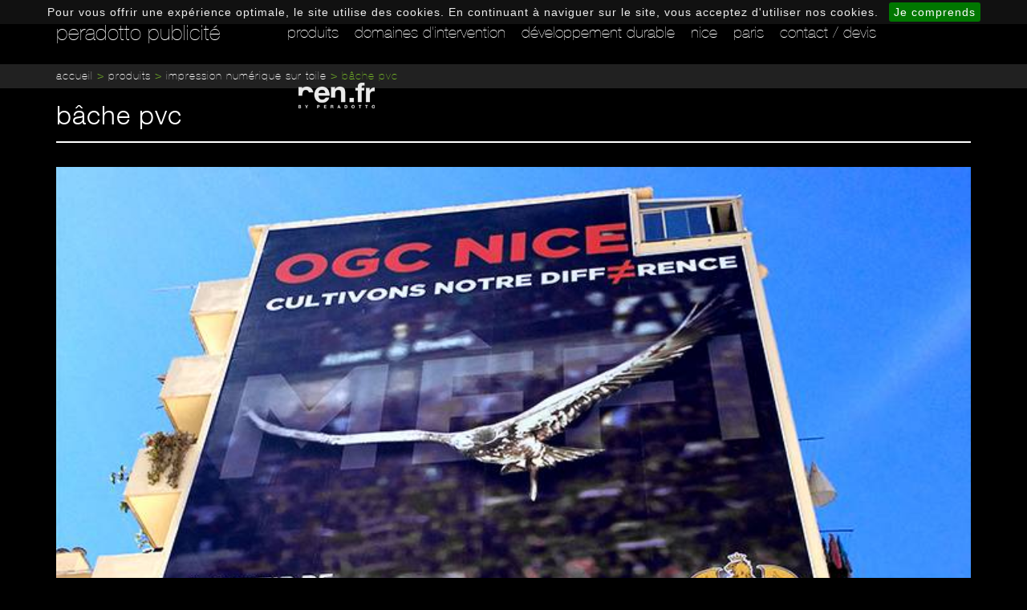

--- FILE ---
content_type: text/html; charset=UTF-8
request_url: https://www.peradotto.com/produits/impression-numerique-sur-toile/bache-pvc
body_size: 7520
content:
<!DOCTYPE html>
<html lang="fr">
<head>
    <meta charset="UTF-8"/>
    <meta http-equiv="Content-Type" content="text/html; charset=utf-8"/>
    <meta name="viewport" content="width=device-width, initial-scale=1, maximum-scale=1">
    <link rel="icon" type="image/png" href="/bundles/app/img/favicon.png"/>

    <title>Bâche PVC | Agence Peradotto Publicité</title>
    <meta name="description" content="Imprimerie et agence de publicité à Nice, Peradotto et votre agence de communication et d’identité visuelle, Impression numérique, signalétique. Contactez-nous : 04 93 29 91 62">

    <!-- OG tag -->
    <!--<meta property="fb:app_id" content="1461827527463356" />-->

    <!-- OG tag -->
    <meta property="og:url" content="http://www.peradotto.com/produits/impression-numerique-sur-toile/bache-pvc">
    <meta property="og:title" content="Bâche PVC | Agence Peradotto Publicité">
    <meta property="og:description"
          content="L&#039;impression de bâche et de banderole en numérique est idéale pour afficher une communication professionnelle et qualitative de type enseigne, pour un évènement ou tout simplement une promotion. <br />
Elle offre une très haute résistance aux intempéries car elle est indéchirable ce qui fait d’elle la bâche la plus solide, pouvant être affichée aussi bien en intérieur qu’en extérieur (bâche M1). Cette bâche est imprimée en haute résolution avec le fichier de votre choix et découpée aux dimensions que vous aurez choisies. Nous prouvons également réaliser tout type de projet sur mesure en fonction de la demande du client.">
    <meta property="og:image" content="http://www.peradotto.com/uploads/media/default/0001/01/thumb_533_default_large.jpeg">
    <!-- OG tag -->

    <!-- Twitter card -->
    <meta name="twitter:url" content="http://www.peradotto.com/produits/impression-numerique-sur-toile/bache-pvc"/>
    <meta name="twitter:title" content="Bâche PVC | Agence Peradotto Publicité"/>
    <meta name="twitter:description" content="L&#039;impression de bâche et de banderole en numérique est idéale pour afficher une communication professionnelle et qualitative de type enseigne, pour un évènement ou tout simplement une promotion. <br />
Elle offre une très haute résistance aux intempéries car elle est indéchirable ce qui fait d’elle la bâche la plus solide, pouvant être affichée aussi bien en intérieur qu’en extérieur (bâche M1). Cette bâche est imprimée en haute résolution avec le fichier de votre choix et découpée aux dimensions que vous aurez choisies. Nous prouvons également réaliser tout type de projet sur mesure en fonction de la demande du client."/>
    <meta name="twitter:site" content=""/>
    <meta name="twitter:image" content="http://www.peradotto.com/uploads/media/default/0001/01/thumb_533_default_large.jpeg"/>
    <!-- Twitter card -->


            <link rel="stylesheet" href="/bundles/app/css/bootstrap.min.css" media="all" />
        <link rel="stylesheet" href="/bundles/app/css/select2.min.css" media="all" />
        <link rel="stylesheet" href="/bundles/app/css/webfonts.css" media="all" />
        <link rel="stylesheet" href="/bundles/app/css/swiper.min.css" media="all" />
        <link rel="stylesheet" href="/bundles/app/css/jquery.cookiebar.css" media="all" />
        <link rel="stylesheet" href="/bundles/app/css/style.css" media="all" />
    
    <script type="text/javascript" src="/bundles/app/js/jquery-1.11.3.min.js"></script>
    <script type="text/javascript" src="/bundles/app/js/bootstrap.min.js"></script>


    <!-- Hotjar Tracking Code for www.peradotto.fr -->
    <script>
        (function(h,o,t,j,a,r){
            h.hj=h.hj||function(){(h.hj.q=h.hj.q||[]).push(arguments)};
            h._hjSettings={hjid:52446,hjsv:5};
            a=o.getElementsByTagName('head')[0];
            r=o.createElement('script');r.async=1;
            r.src=t+h._hjSettings.hjid+j+h._hjSettings.hjsv;
            a.appendChild(r);
        })(window,document,'//static.hotjar.com/c/hotjar-','.js?sv=');
    </script>
    <!-- Hotjar Tracking Code for www.peradotto.fr -->

</head>
<body>

    <!-- Google Tag Manager -->
    <noscript><iframe src="//www.googletagmanager.com/ns.html?id=GTM-MD44K4" height="0" width="0" style="display:none;visibility:hidden"></iframe></noscript>
    <script>(function(w,d,s,l,i){w[l]=w[l]||[];w[l].push({'gtm.start':
                new Date().getTime(),event:'gtm.js'});var f=d.getElementsByTagName(s)[0],
                j=d.createElement(s),dl=l!='dataLayer'?'&l='+l:'';j.async=true;j.src=
                '//www.googletagmanager.com/gtm.js?id='+i+dl;f.parentNode.insertBefore(j,f);
        })(window,document,'script','dataLayer','GTM-MD44K4');</script>
    <!-- End Google Tag Manager -->

    
    <!-- Google Tag Manager -->
    <noscript>
        <iframe src="//www.googletagmanager.com/ns.html?id=GTM-MD44K4" height="0" width="0"
                style="display:none;visibility:hidden"></iframe>
    </noscript>
    <script>(function (w, d, s, l, i) {
            w[l] = w[l] || [];
            w[l].push({
                'gtm.start': new Date().getTime(), event: 'gtm.js'
            });
            var f = d.getElementsByTagName(s)[0],
                    j = d.createElement(s), dl = l != 'dataLayer' ? '&l=' + l : '';
            j.async = true;
            j.src =
                    '//www.googletagmanager.com/gtm.js?id=' + i + dl;
            f.parentNode.insertBefore(j, f);
        })(window, document, 'script', 'dataLayer', 'GTM-MD44K4');</script>
    <!-- End Google Tag Manager -->


            <!-- HEADER -->
<header id="header">

    <!-- HEADER DESKTOP -->
    <div class="menu hidden-xs hidden-sm">
        <div class="container">
            <div class="row">

                <div class="col-sm-3 logo padding-right-0">
                    <a href="http://www.peradotto.com/" title="Retour à la page d'accueil">peradotto publicité</a>
                </div>

                <div class="col-sm-9 padding-left-0 padding-right-0">
                    <nav role="navigation" class="navbar">
                        <div class="container-fluid padding-right-0 padding-left-0">
                            <ul class="header-menu nav navbar-nav">
                                <li class="li-1-row  hover-menu">
                                    <a href="http://www.peradotto.com/produits/" title="Découvrir nos produits">Produits</a>
                                    <div class="dropdown-menu">
                                        <ul>
            <li><a href="/produits/recyclage" title="Voir les produits de la catégories Recyclage">Recyclage</a></li>
            <li><a href="/produits/impression-numerique-sur-toile" title="Voir les produits de la catégories Impression numérique sur toile">Impression numérique sur toile</a></li>
            <li><a href="/produits/impression-numerique-sur-adhesif" title="Voir les produits de la catégories Impression numérique sur adhésif">Impression numérique sur adhésif</a></li>
            <li><a href="/produits/impression-numerique-sur-panneau" title="Voir les produits de la catégories Impression numérique sur panneau">Impression numérique sur panneau</a></li>
            <li><a href="/produits/signaletique-interieure-et-plv" title="Voir les produits de la catégories Signalétique intérieure et PLV">Signalétique intérieure et PLV</a></li>
            <li><a href="/produits/signaletique-exterieure-enseigne-et-palissade" title="Voir les produits de la catégories Signalétique extérieure, enseigne et palissade">Signalétique extérieure, enseigne et palissade</a></li>
            <li><a href="/produits/serigraphie-grande-serie" title="Voir les produits de la catégories Sérigraphie grande série">Sérigraphie grande série</a></li>
            <li><a href="/produits/decoration-vehicule" title="Voir les produits de la catégories Décoration véhicule">Décoration véhicule</a></li>
            <li><a href="/produits/stand-structure-auto-portante" title="Voir les produits de la catégories Stand / structure auto portante">Stand / structure auto portante</a></li>
            <li><a href="/produits/pose" title="Voir les produits de la catégories Pose">Pose</a></li>
            <li><a href="/produits/faconnage-services" title="Voir les produits de la catégories Façonnage/ services">Façonnage/ services</a></li>
            <li><a href="/produits/special-covid-19" title="Voir les produits de la catégories Spécial Covid-19">Spécial Covid-19</a></li>
    </ul>
                                    </div>
                                </li>
                                <li class="li-1-row">
                                    <a href="http://www.peradotto.com/domaines-d-intervention" title="Voir nos domaines d'interventions">Domaines d'intervention</a>
                                </li>
                                <li class="li-1-row hover-menu">
                                    <a href="/developpement-durable" title="Peradotto et le développement durable">Développement durable</a>
                                    <div class="dropdown-menu">
                                        <ul>
                                            <li><a href="/developpement-durable/politique-qualite-environnement" title="Voir la page Politique Qualité Environnement">Politique Qualité Environnement</a></li>
                                            <li><a href="/developpement-durable/gestion-de-l-environnement" title="Voir la page Gestion de l'environnement">Gestion de l'environnement</a></li>
                                            <li><a href="/developpement-durable/gestion-de-la-qualite" title="Voir la Gestion de la qualité">Gestion de la qualité</a></li>
                                            <li><a href="/developpement-durable/engagement-societal" title="Voir la page Engagement sociétal">Engagement sociétal</a></li>
                                        </ul>
                                    </div>
                                </li>
                                <li class="li-1-row hover-menu">
                                    <a href="/nice" title="A propos de Peradotto Nice">Nice</a>
                                    <div class="dropdown-menu">
                                        <ul>
                                            <li>
                                                <span class="left"><a href="/nice/prsentation-de-la-socit" title="Lire la Présentation de la société ">Présentation de la société </a></span>
                                                <span class="right button-plus" role="button" data-toggle="collapse" data-target="#menu-a-propos">+</span>
                                                <div class="clear"></div>
                                                <div id="menu-a-propos" class="collapse collapse-menu">
                                                    <ul>
                                                        <li><a href="/nice/prsentation-de-la-socit/historique">- Historique</a></li>
                                                        <li><a href="/nice/prsentation-de-la-socit/politique-de-l-entreprise">- Politique de l'entreprise</a></li>
                                                        <li><a href="/nice/prsentation-de-la-socit/antennes-regionales">- Antennes régionales</a></li>
                                                    </ul>
                                                </div>
                                            </li>
                                            <li>
                                                <span class="left"><a href="/nice/parc-machines">Parc Machines</a></span>
                                                <span class="right button-plus" role="button" data-toggle="collapse" data-target="#menu-parc-machines">+</span>
                                                <div class="clear"></div>
                                                <div id="menu-parc-machines" class="collapse collapse-menu">
                                                    <ul>
                                                        <li><a href="/nice/parc-machines/impression-numrique-sur-supports-souples">- Impression numérique sur supports souples</a></li>
                                                        <li><a href="/nice/parc-machines/soudure-haute-frequence">- Impression numérique sur supports rigides</a></li>
                                                        <li><a href="/nice/parc-machines/impression-numrique-sur-supports-rigides">- Impression numérique haute définition</a></li>
                                                        <li><a href="/nice/parc-machines/serigraphie">- Sérigraphie</a></li>
                                                        <li><a href="/nice/parc-machines/infographie">- Infographie</a></li>
                                                        <li><a href="/nice/parc-machines/la-pose">- Pose</a></li>
                                                        <li><a href="/nice/parc-machines/atelier-de-confection">- Atelier de confection</a></li>
                                                        <li><a href="/nice/parc-machines/atelier-de-peinture">- Atelier de peinture</a></li>
                                                        <li><a href="/nice/parc-machines/logistique">- Logistique</a></li>
                                                        <li><a href="/nice/parc-machines/vehicules">- Véhicules</a></li>
                                                    </ul>
                                                </div>
                                            </li>
                                            <li><a href="/nice/moyens-humains" title="Voir nos moyens humains">Moyens Humains</a></li>
                                            <li><a href="/nice/ils-parlent-de-nous" title="Ils parlent de nous">Ils parlent de nous</a></li>
                                        </ul>
                                    </div>
                                </li>
                                <li class="li-1-row hover-menu">
                                    <a href="/paris" title="À propos de l’agence parisinne">Paris</a>
                                    <div class="dropdown-menu">
                                        <ul>
                                            <li><a href="/paris/l-expert-signaltique-depuis-plus-de-50-ans" title="L'expert signalétique, depuis plus de 50 ans">L'expert signalétique</a></li>
                                            <li><a href="/paris/conseil-fabrication-pose-et-sav" title="Conseil, fabrication, pose et SAV">Conseil, fabrication, pose et SAV</a></li>
                                            <li><a href="/paris/etude-conseil-graphisme" title="Etude, conseil, graphisme">Etude, conseil, graphisme</a></li>
                                            <li><a href="/paris/specialiste-de-l-impression-numrique-grand-format" title="Spécialiste de l'impression numérique grand format">Impression numérique grand format</a></li>
                                        </ul>
                                    </div>
                                </li>
                                <li class="li-1-row">
                                    <a href="http://www.peradotto.com/contact-devis" title="Nous contacter / Obtenir un devis">Contact / Devis</a>
                                </li>

                                <li class="li-1-row logo-rent">
                                    <a href="http://www.ren.fr" title="Aller sur le site e-commerce" rel="nofollow" target="_blank">
                                        <img src="/bundles/app/img/logo-ren.png" alt="Aller sur le site e-commerce" />
                                    </a>
                                </li>
                            </p>
                            </ul>
                        </div>
                    </nav>
                </div>

            </div>
        </div>
    </div>
    <!-- HEADER DESKTOP -->

    <!-- HEADER SMARTPHONE -->
    <div class="container-fluid visible-xs visible-sm">
        <div class="row">

            <div class="col-xs-9 logo-smartphone">
                <a href="http://www.peradotto.com/" title="Revenir à la page d'accueil">peradotto publicité</a>
            </div>

            <div class="col-xs-2 padding-top-10 padding-left-0 text-center pull-right">
                <a class="icon-menu" role="button" data-toggle="collapse" aria-expanded="true" aria-controls="sousmenu-smartphone" href="#sousmenu-smartphone"><i class="glyphicon glyphicon-align-justify"></i><br /> Menu</a>
            </div>
        </div>
        <div class="row collapse" id="sousmenu-smartphone">
            <div class="col-xs-12">
                <nav class="navbar" role="navigation">
                    <ul class="nav navbar-nav">
                        <li><a href="http://www.peradotto.com/produits/"> Produits</a></li>
                        <li><a href="http://www.peradotto.com/domaines-d-intervention">Domaines d'interventions</a></li>
                        <li><a href="/developpement-durable">Développement durable</a><span role="button" data-toggle="collapse" aria-expanded="true" aria-controls="sousmenu-domaines" href="#sousmenu-domaines"><i class="glyphicon glyphicon-plus-sign"></i></span>
                            <ul class="collapse" id="sousmenu-domaines">
                                <li><a href="/developpement-durable/politique-qualite-environnement">Politique Qualité Environnement</a></li>
                                <li><a href="/developpement-durable/gestion-de-l-environnement">Gestion de l'environnement</a></li>
                                <li><a href="/developpement-durable/gestion-de-la-qualite">Gestion de la qualité</a></li>
                                <li><a href="/developpement-durable/engagement-societal">Engagement sociétal</a></li>
                            </ul>
                        </li>
                        <li><a href="/nice">Nice</a><span role="button" data-toggle="collapse" aria-expanded="true" aria-controls="sousmenu-a-propos" href="#sousmenu-a-propos"><i class="glyphicon glyphicon-plus-sign"></i></span>
                            <ul class="collapse" id="sousmenu-a-propos">
                                <li><a href="/nice/prsentation-de-la-socit">Presentation de la societé</a></li>
                                <li><a href="/nice/parc-machines">Parc Matériel</a></li>
                                <li><a href="/nice/moyens-humains">Moyens Humains</a></li>
                                <li><a href="/nice/ils-parlent-de-nous">Ils parlent de nous</a></li>
                            </ul>
                        </li>
                        <li><a href="/paris">Paris</a><span role="button" data-toggle="collapse" aria-expanded="true" aria-controls="sousmenu-paris" href="#sousmenu-paris"><i class="glyphicon glyphicon-plus-sign"></i></span>
                            <ul class="collapse" id="sousmenu-paris">
                                <li><a href="/paris/l-expert-signaltique-depuis-plus-de-50-ans">L'expert signalétique</a></li>
                                <li><a href="/paris/conseil-fabrication-pose-et-sav">Conseil, fabrication, pose et SAV</a></li>
                                <li><a href="/paris/etude-conseil-graphisme">Etude, conseil, graphisme</a></li>
                                <li><a href="/paris/specialiste-de-l-impression-numrique-grand-format">Impression numérique grand format</a></li>
                            </ul>
                        </li>
                        <li><a href="http://www.peradotto.com/contact-devis">Contact / devis</a></li>
                        <li><a href="http://www.ren.fr" target="_blank">Site e-commerce</a></li>
                    </ul>
                </nav>
            </div>
        </div>
    </div>
    <!-- HEADER SMARTPHONE -->
</header>
    
     <!-- BREADCRUMB -->
        <div class="breadcrumb">
            <div class="container">
                <p><a href="http://www.peradotto.com/" title="Retourner à la page d'accueil">Accueil</a> > <a href="http://www.peradotto.com/produits/" title="Retourner à la liste de tous les produits">Produits</a> > <a href="/produits/impression-numerique-sur-toile" title="Retourner aux produits de la catégorie Impression numérique sur toile">Impression numérique sur toile</a> > Bâche PVC</p>
            </div>
        </div>
        <!--/ BREADCRUMB -->
    <div class="padding-top-90"></div>
    <!-- HEADER -->

    
    <div class="bg-white">
        <div class="container">

            <!-- TITLE PAGE -->
            <div class="row">
                <div class="col-xs-12">
                    <h1 class="title-page">Bâche PVC</h1>
                </div>
            </div>
            <!-- TITLE PAGE -->

            <div class="row">
                <div class="col-xs-12 product-picture">
                                                                        
<img alt="Bâche PVC" title="produit_bache_pvc.jpg" src="/uploads/media/default/0001/01/thumb_533_default_large.jpeg" width="1140" height="570"  />
                                                            </div>
            </div>
            <div class="row">
                <div class="col-xs-12">
                    <div class="product-description"><p>L'impression de bâche et de banderole en numérique est idéale pour afficher une communication professionnelle et qualitative de type enseigne, pour un évènement ou tout simplement une promotion. 
Elle offre une très haute résistance aux intempéries car elle est indéchirable ce qui fait d’elle la bâche la plus solide, pouvant être affichée aussi bien en intérieur qu’en extérieur (bâche M1). Cette bâche est imprimée en haute résolution avec le fichier de votre choix et découpée aux dimensions que vous aurez choisies. Nous prouvons également réaliser tout type de projet sur mesure en fonction de la demande du client.</p></div>
                </div>
            </div>
        </div>
    </div>





        <div class="container">

            <div class="row margin-bottom-35">

                <div class="col-xs-12 col-md-8">
                    <div class="row">
                        <div class="col-xs-12">
                            <p class="caracts">
                                                                    <span>Matériau :</span> Tissu 100% polyester enduit de PVC sur les deux faces<br />
                                
                                                                                                    <span>Poids :</span> 450 gr /m2<br />
                                                                                                    <span>Utilisation :</span>
                                    extérieure ou intérieure<br />
                                                                                                    <span>Classement au feu :</span>
                                    M1<br />
                                                                                                    <span>Finitions possibles :</span>
                                    ourlet, œillets, soudure, fourreaux…<br />
                                                                                                                                                                                                                            </p>
                        </div>
                    </div>
                </div>
                <div class="col-xs-12 col-md-4">
                                            <div class="btn-action btn-white">
                            <a target="_blank" href="/uploads/media/fichier/0001/01/11110dbfd9da903a2755d66915335b0adfbf64f9.pdf" title="Téléchargez la fiche produit">Téléchargez la fiche produit</a>
                        </div>
                                    </div>

            </div>
        </div>

    <!-- BLOC CONTACT US -->
    <div class="contactez-nous bg-dark">
    <div class="container">
        <div class="row">
            <div class="col-xs-12">
                <div class="row">
                    <div class="col-xs-12">
                        <h2 class="title white">pour toute question ou demande de devis, n’hésitez pas...</h2>
                    </div>
                </div>

                <div class="row">
                    <div class="hidden-xs col-sm-4"></div>
                    <div class="col-xs-12 col-sm-4 text-center">
                        <div class="btn-action btn-white col-xs-8 col-xs-offset-2">
                            <a href="http://www.peradotto.com/contact-devis" title="Contactez-nous">Contactez-nous</a>
                        </div>
                    </div>
                </div>
                
                
                            
				<style>
					.footer-presentation{
					    color: #fff;
					    text-align: center;
					    font-family: "HelveticaNeue",Helvetica,Arial,sans-serif;
					    font-size: 16px;
					    padding: 0 10px 20px;
					}
					.footer-presentation .title{
					    font-size: 30pt;
					}
					.footer-presentation strong{
						font-family: "HelveticaNeueLTComLt",Helvetica,Arial,sans-serif;
					}
					
				</style>

                
                
                
            </div>
        </div>
    </div>
</div>    <!-- BLOC CONTACT US -->

        <div class="container">

                            <div class="row">
                    <div class="col-xs-12">
                        <h2 class="title-page">Produits similaires</h2>
                    </div>
                </div>
                <div class="row">
                                            <div class="col-xs-12 col-sm-6 col-md-4 product-block">
                            <a href="/produits/impression-numerique-sur-toile/textile-adhesif-stick-it" title="Voir Textile adhésif (stick it)">
                                                                    
<img alt="STICK IT-peradottopublicite.jpg" title="STICK IT-peradottopublicite.jpg" src="/uploads/media/default/0001/01/thumb_324_default_small.jpeg" width="360" height="180"  />
                                                                <h2 class="title">Textile adhésif (stick it)</h2>
                                <p class="description">Le textile adhésif stick it permet une facilité de pause car il est repositionna...</p>
                            </a>
                        </div>
                                            <div class="col-xs-12 col-sm-6 col-md-4 product-block">
                            <a href="/produits/impression-numerique-sur-toile/bache-opaque-r-v" title="Voir Bâche opaque R/V">
                                                                    
<img alt="bache-opaque-RV-peradottopublicite.jpg" title="bache-opaque-RV-peradottopublicite.jpg" src="/uploads/media/default/0001/01/thumb_104_default_small.jpeg" width="360" height="180"  />
                                                                <h2 class="title">Bâche opaque R/V</h2>
                                <p class="description">La bâche opaque permet une opacité parfaite pour vos visuels  car elle assure la...</p>
                            </a>
                        </div>
                                            <div class="col-xs-12 col-sm-6 col-md-4 product-block">
                            <a href="/produits/impression-numerique-sur-toile/toile-textile-grand-format-m1-solvotex" title="Voir Toile textile grand format M1 Solvotex">
                                                                    
<img alt="TEXTILE SOLVOTEX GRAND FORMAT-peradottopublicite.jpg" title="TEXTILE SOLVOTEX GRAND FORMAT-peradottopublicite.jpg" src="/uploads/media/default/0001/01/thumb_328_default_small.jpeg" width="360" height="180"  />
                                                                <h2 class="title">Toile textile grand format M1 Solvotex</h2>
                                <p class="description">La toile tissus solvotex est résistant et infroissable, elle a l’avantage d’être...</p>
                            </a>
                        </div>
                                    </div>
            
        </div>


            <!-- FOOTER -->
<footer id="footer">
    <div class="footer-bloc-1">
        <div class="container">
            <div class="row">

                <div class="col-xs-12 col-sm-4">
                    <label class="control-label title white">inscription &agrave; la newsletter</label><br />
                    <p id="message"></p>
<div class="row">
<form class="form-line" role="form" action="/newsletter/registration" method="POST" name="lpi_newsletter_registration" id="lpi_newsletter_registration">
    <input type="hidden" id="lpi_newsletter_registration__token" name="lpi_newsletter_registration[_token]" value="wHsYQkzZoqRgc1JEUotGI7kbOX3xRe9ZmtCEXCh2Sro" />
    <div class="col-xs-8"><input type="email" id="lpi_newsletter_registration_emailAddress" name="lpi_newsletter_registration[emailAddress]" required="required" placeholder="Email" /></div>
    <div class="col-xs-3">
        <div class="btn-action btn-green">
            <input value="Ok" class="green newsletter-submit" type="submit" />
        </div>
    </div>
</form>
</div>

<script type="text/javascript" src="/bundles/lpinewsletter/js/register_customer.js" ></script>
                </div>

                <div class="col-xs-12 col-xs-offset-0 col-sm-4 notre-charte text-center">
                    <p class="title white text-center">notre charte (pdf 3Mo)<br /></p>
                    <div class="btn-action btn-white col-xs-8 col-xs-offset-2"><a target="_blank" href="/bundles/app/fichiers/Charte_Technique_Peradotto.pdf" title="Téléchargez notre charte technique">Télécharger</a></div>
                </div>

                <div class="col-xs-12 col-sm-4">
                    <div class="row">
                        <div class="col-xs-12 col-sm-8 pull-right">
                            <p class="title white  text-center">site e-commerce : <br />
                                <span class="size-15"><a href="http://www.ren.fr" title="Aller sur le site de ren.fr" rel="nofollow" target="_blank"><img src="/bundles/app/img/logo-ren.png" alt="Logo REN.fr" /></a></span>
                            </p>
                        </div>
                    </div>
                </div>

            </div>
        </div>
    </div>
    <div class="bg-dark">
        <div class="container footer-bloc-2">
            <div class="row">
                <div class="col-xs-12 col-sm-9 footer-menu">
                    <div class="row">
                        <div class="col-xs-12 col-sm-5">
                            <nav role="navigation" class="navbar">
                                <ul class="nav navbar-nav">
                                    <li><a href="http://www.peradotto.com/contact-devis" title="Nous contacter">contact</a></li>
                                    <li><a href="/mentions-legales" title="Lire les mentions légales">mentions légales</a></li>
                                    <li><a href="/credits" title="Voir les crédits du site">crédits</a></li>
                                    <!--<li><a href="http://www.peradotto.com/plan-du-site" title="Consulter le plan du site">plan du site</a></li>-->
                                </ul>
                            </nav>
                        </div>
                        <div class="col-xs-12 col-sm-7 padding-left-0">
                            <p class="certifications"><span>Peradotto publicité est certifié</span> ISO 9001 <span>Management et qualité et</span> ISO 14001 <span>Environnement.</span></p>
                        </div>
                        <div class="clear"></div>
                    </div>
                </div>

                <div class="col-xs-9 col-sm-3 btn-sociaux">
                    <a class="fb" href="https://www.facebook.com/peradotto?fref=ts" title="Voir notre page facebook" rel="nofollow" target="_blank"
                    	style="background: #3C5A99; text-align: center; padding: 18px 0px;">
                    	<svg xmlns="http://www.w3.org/2000/svg" height="48" width="48" viewBox="0 0 300 300">
                    		<path id="f" fill="#FFFFFF" d="M182.409,262.307v-99.803h33.499l5.016-38.895h-38.515V98.777c0-11.261,3.127-18.935,19.275-18.935
                    		l20.596-0.009V45.045c-3.562-0.474-15.788-1.533-30.012-1.533c-29.695,0-50.025,18.126-50.025,51.413v28.684h-33.585v38.895h33.585
                    		v99.803H182.409z"/>
                    	</svg>
                    </a>
                    <a class="soc-twitter" href="https://twitter.com/@peradottopub" title="Voir notre actualité Twitter" rel="nofollow" target="_blank"
                    	style="background: #3AAAE1; text-align: center; padding: 18px 0px;">
                    	<svg xmlns="http://www.w3.org/2000/svg" height="48" width="48" viewBox="0 0 300 300">
                    		<path d="m 250,87.974 c -7.358,3.264 -15.267,5.469 -23.566,6.461 8.471,-5.078 14.978,-13.119 18.041,-22.701 -7.929,4.703 -16.71,8.117
                    		-26.057,9.957 -7.484,-7.975 -18.148,-12.957 -29.95,-12.957 -22.66,0 -41.033,18.371 -41.033,41.031 0,3.216 0.363,6.348 1.062,9.351 -34.102,
                    		-1.711 -64.336,-18.047 -84.574,-42.872 -3.532,6.06 -5.556,13.108 -5.556,20.628 0,14.236 7.244,26.795 18.254,34.153 -6.726,-0.213 -13.053,
                    		-2.059 -18.585,-5.132 -0.004,0.171 -0.004,0.343 -0.004,0.516 0,19.88 14.144,36.464 32.915,40.234 -3.443,0.938 -7.068,1.439 -10.81,1.439
                    		-2.644,0 -5.214,-0.258 -7.72,-0.736 5.222,16.301 20.375,28.165 38.331,28.495 -14.043,11.006 -31.735,17.565 -50.96,17.565 -3.312,0 -6.578,
                    		-0.194 -9.788,-0.574 18.159,11.643 39.727,18.437 62.899,18.437 75.473,0 116.746,-62.524 116.746,-116.747 0,-1.779 -0.04,-3.548 -0.119,
                    		-5.309 8.017,-5.784 14.973,-13.011 20.474,-21.239 z" style="fill:#FFFFFF" />
                    	</svg>
                    </a>
                    <a class="soc-gplus" style="background: #dc4e41; text-align: center; padding: 18px 0px;" title="Voir notre page Google+"
                    	href="https://plus.google.com/113601242905350591291?prsrc=3" rel="publisher" target="_blank">
                		<svg height="48" width="48" viewBox="0 0 48 48" xmlns="http://www.w3.org/2000/svg">
                			<path d="M48,22h-5v-5h-4v5h-5v4h5v5h4v-5h5 M16,21v6.24h8.72c-0.67,3.76-3.93,6.5-8.72,6.5c-5.28,0-9.57-4.47-9.57-9.75 
                			s4.29-9.74,9.57-9.74c2.38,0,4.51,0.82,6.19,2.42v0.01l4.51-4.51C23.93,9.59,20.32,8,16,8C7.16,8,0,15.16,0,24s7.16,16,16,16 
                			c9.24,0,15.36-6.5,15.36-15.64c0-1.17-0.11-2.29-0.31-3.36C31.05,21,16,21,16,21z" fill="#FFFFFF">
                		</svg>
                    </a>
                </div>

                <div class="clear"></div>
            </div>
            <div class="clear"></div>
        </div>
    </div>
</footer>
<!-- FOOTER -->    

            <script type="text/javascript" src="/bundles/app/js/swiper.jquery.min.js"></script>
        <script type="text/javascript" src="/bundles/app/js/jquery.cookiebar.js"></script>
        <script type="text/javascript" src="https://maps.googleapis.com/maps/api/js?key=AIzaSyAlQK7jkOow5BPoRzHh1cuospyAHN4DaKI"></script>
        <script type="text/javascript" src="/bundles/app/js/app.js"></script>
        <script type="text/javascript" src="/bundles/app/js/select2.min.js"></script>
    
</body>
</html>




--- FILE ---
content_type: text/css
request_url: https://www.peradotto.com/bundles/app/css/webfonts.css
body_size: 295
content:


@font-face {
    font-family: 'HelveticaNeueLTComIt';
    src: url('../fonts/HelveticaNeueLTComIt.eot');
    src: url('../fonts/HelveticaNeueLTComIt.eot') format('embedded-opentype'),
    url('../fonts/HelveticaNeueLTComIt.woff2') format('woff2'),
    url('../fonts/HelveticaNeueLTComIt.woff') format('woff'),
    url('../fonts/HelveticaNeueLTComIt.ttf') format('truetype'),
    url('../fonts/HelveticaNeueLTComIt.svg#HelveticaNeueLTComIt') format('svg');
}

@font-face {
    font-family: 'HelveticaNeueLTComLt';
    src: url('../fonts/HelveticaNeueLTComLt.eot');
    src: url('../fonts/HelveticaNeueLTComLt.eot') format('embedded-opentype'),
    url('../fonts/HelveticaNeueLTComLt.woff2') format('woff2'),
    url('../fonts/HelveticaNeueLTComLt.woff') format('woff'),
    url('../fonts/HelveticaNeueLTComLt.ttf') format('truetype'),
    url('../fonts/HelveticaNeueLTComLt.svg#HelveticaNeueLTComLt') format('svg');
}

@font-face {
    font-family: 'HelveticaNeueLTComTh';
    src: url('../fonts/HelveticaNeueLTComTh.eot');
    src: url('../fonts/HelveticaNeueLTComTh.eot') format('embedded-opentype'),
    url('../fonts/HelveticaNeueLTComTh.woff2') format('woff2'),
    url('../fonts/HelveticaNeueLTComTh.woff') format('woff'),
    url('../fonts/HelveticaNeueLTComTh.ttf') format('truetype'),
    url('../fonts/HelveticaNeueLTComTh.svg#HelveticaNeueLTComTh') format('svg');
}

@font-face {
    font-family: 'HelveticaNeue';
    src: url('../fonts/HelveticaNeue.eot');
    src: url('../fonts/HelveticaNeue.eot') format('embedded-opentype'),
    url('../fonts/HelveticaNeue.woff2') format('woff2'),
    url('../fonts/HelveticaNeue.woff') format('woff'),
    url('../fonts/HelveticaNeue.ttf') format('truetype'),
    url('../fonts/HelveticaNeue.svg#HelveticaNeue') format('svg');
}

@font-face {
    font-family: 'HelveticaNeueMed';
    src: url('../fonts/HelveticaNeueMed.eot');
    src: url('../fonts/HelveticaNeueMed.eot') format('embedded-opentype'),
    url('../fonts/HelveticaNeueMed.woff2') format('woff2'),
    url('../fonts/HelveticaNeueMed.woff') format('woff'),
    url('../fonts/HelveticaNeueMed.ttf') format('truetype'),
    url('../fonts/HelveticaNeueMed.svg#HelveticaNeueMed') format('svg');
}





--- FILE ---
content_type: text/css
request_url: https://www.peradotto.com/bundles/app/css/style.css
body_size: 6631
content:
img{max-width: 100%;}
body{  background-color: #000;  }
a:active, a:focus, a:hover, a:link, a:visited { outline:0; }
a, a:active, a:focus, a:hover, a:link, a:visited { outline:0; }


body *{
    letter-spacing: .1rem;
}
.menu *,
.title {
    letter-spacing: normal;
}

/* TOOLBOX */
.icon {
    background: url('../img/sprite.png') no-repeat top left;
    vertical-align: middle;
    display: inline-block;
}

.icon-dot-green{
    background: url('../img/dot-green.png') no-repeat top left;
    width:6px;
    height:10px;
    display: inline-block;
    vertical-align: middle;
}

.icon.arrow-right-black{
    background-position: -63px 0;
    width: 7px;
    height: 9px;
}
.icon.user-contact{
    background-position: 0 -126px;
    width: 58px;
    height: 75px;
}
.icon.icon-peradotto.white{
    background-position: -27px 0;
    width: 22px;
    height: 24px;
}
.icon.icon-peradotto.black{
    background-position: 0 0;
    width: 22px;
    height: 24px;
}
.icon.support{
    background-position: -574px 0;
    width: 76px;
    height: 75px;
}
.icon.team{
    background-position: -574px -87px;
    width: 76px;
    height: 75px;
}
.icon.drop{
    background-position: -574px -175px;
    width: 76px;
    height: 75px;
}
.icon-domain{
    background: url('../img/sprites-domaines.png') no-repeat top left;
    vertical-align: middle;
    display: inline-block;
    width: 100px;
    height: 100px;
    margin-right: 5px;
}
.icon-domain.architectes{
    background-position: -22px -16px;
}
.icon-domain.banque{
    background-position: -22px -133px;
}
.icon-domain.btp{
    background-position: -22px -249px;
}
.icon-domain.centre-commerciaux{
    background-position: -22px -360px;
}
.icon-domain.centre-hospitaliers{
    background-position: -22px -478px;
}
.icon-domain.commerces{
    background-position: -22px -595px;
}

.icon-domain.concept-store{
    background-position: -22px -708px;
}
.icon-domain.decoration-vente{
    background-position: -22px -828px;
}
.icon-domain.decoration-vitrine{
    background-position: -22px -942px;
}

.icon-domain.exposition-musees{
    background-position: -22px -1057px;
}
.icon-domain.evenement-sportif{
    background-position: -22px -1173px;
}
.icon-domain.gare-aeroport{
    background-position: -22px -1289px;
}

.icon-domain.grande-distribution{
    background-position: -22px -1404px;
}
.icon-domain.habillage-facade{
    background-position: -22px -1520px;
}
.icon-domain.habillage-vehicules{
    background-position: -22px -1636px;
}

.icon-domain.hotels{
    background-position: -22px -1751px;
}
.icon-domain.immobilier-vente{
    background-position: -22px -1867px;
}
.icon-domain.mairie-collectivite{
    background-position: -22px -1982px;
}

.icon-domain.palais-congres{
    background-position: -22px -2097px;
}
.icon-domain.plv-ilv{
    background-position: -22px -2214px;
}
.icon-domain.identite-visuelle{
    background-position: -22px -2329px;
}

.icon-domain.parking{
    background-position: -22px -2445px;
}
.icon-domain.scenographie{
    background-position: -22px -2560px;
}
.icon-domain.theatralisation{
    background-position: -22px -2676px;
}


.bg-white{  /*background-color: #fff;*/  }
.bg-black{  background-color: #000;  }
.bg-dark{  background-color: #0a0a0a;  }
.bg-grey{ background-color:#f7f5f5; }
.bg-grey-light{ background-color:#212121; }
.margin-0{  margin : 0;}
.margin-top-30{  margin-top : 30px;}
.margin-bottom-35{margin-bottom: 35px;}
.border-top-black{ border-top: 5px solid black;}
.padding-right-0{ padding-right: 0;}
.padding-left-0{ padding-left: 0;}
.padding-top-10{ padding-top: 10px;}
.padding-top-20{ padding-top: 20px;}
.padding-top-40{    padding-top: 40px;}
.padding-top-90{padding-top: 90px;}
.padding-left-0{padding-left:0;}
.absolute{  position: absolute;  }
.relative{  position: relative;  }

.bg-arrow{
    background-color: #000;
}
.bg-arrow-white{  background: url('../img/bg-arrow-corner-white.png') no-repeat 15px -2px #000;  }

.title{
    font-family: "HelveticaNeue", Helvetica, Arial, sans-serif;
}
.title span{
    font-family: "HelveticaNeue", Helvetica, Arial, sans-serif;
}

.title-section {
    font-size: 30px;
    border-bottom:4px solid #fff;
	color:#fff;
    padding-bottom:10px;
    margin:60px 0 35px 0;
    text-transform: lowercase;
    font-family: "HelveticaNeueLTComLt", Arial, sans-serif;
}

.title-page{
    color: #fff;
    font-size: 33px;
    font-family: "HelveticaNeueLTComLt", Helvetica, Arial, sans-serif;
    text-transform: lowercase;
    border-bottom: 2px solid #fff;
    padding-bottom: 10px;
    margin: 40px 0 30px 0;
}

.title.detail{
    margin-top: 0;
    margin-bottom:25px;
}

.title-section.white {  border-bottom:4px solid #fff;  color:#fff;  }
.black{color:#000;}
.white{color:#fff;}
.green{color:#77bc1f;}
.size-15{font-size: 15px;}
.size-19{font-size: 19px;}
a:hover{text-decoration: none;}
.aligncenter{text-align: center;}

label{
    color:  #fff;
    font-family: Helvetica, Arial, sans-serif;
    font-weight: lighter;
    font-size: 20px;
}

input[type="text"], input[type="email"], input[type="password"], textarea, .select2-container .select2-search--inline .select2-search__field{
    background-color: #131414 ;
    border: none;
    padding: 10px;
    width: 100%;
    color:  #EEE;
    font-family: Helvetica, Arial, sans-serif;
    font-weight: lighter;
    font-size: 20px;
    height: 35px;
}
select{
    color:  #4b4b4b;
    font-family: Helvetica, Arial, sans-serif;
    font-weight: lighter;
    font-size: 20px;
    width: 100%;
    height: 35px;
    border-radius: 0;
    border: none;
    background-color: #131414 ;
}
textarea{
    height: 250px;
}

.select2-container--default .select2-selection--multiple .select2-selection__rendered{
    padding:0;
}
.select2-container--default .select2-selection--multiple {
    height: 35px;
}
.select2-container .select2-search--inline .select2-search__field{
    margin-top: 0;
}

/* all */
::-webkit-input-placeholder {
    color:  #888888;
    font-family: Helvetica, Arial, sans-serif;
    font-weight: lighter;
}
::-moz-placeholder {
    color:  #888888;
    font-family: Helvetica, Arial, sans-serif;
    font-weight: lighter;
} /* firefox 19+ */
:-ms-input-placeholder {
    color:  #888888;
    font-family: Helvetica, Arial, sans-serif;
    font-weight: lighter;
} /* ie */
input:-moz-placeholder {
    color:  #888888;
    font-family: Helvetica, Arial, sans-serif;
    font-weight: lighter;
}

.btn-action{
    border:2px solid #000;
    padding:10px 20px;
    text-align: center;
    font-family: Helvetica, Arial, sans-serif;
    font-weight: bolder;
    font-size: 18px;
    color:#fff;
    text-transform: uppercase;
    border-radius: 0px;
}
.btn-action a, .btn-action input{
    border: none;
    background: none;
    font-family: "HelveticaNeue", Helvetica, Arial, sans-serif;
    font-size: 18px;
    color:#fff;
    text-transform: lowercase;
}
.btn-action:hover{
    border:2px solid #77bc1f;
    background-color: #77bc1f;
    color:#fff;
}
.btn-action:hover a, .btn-action:hover input{ color:#000;}

.btn-action.btn-white{
    color:#fff;
    border:2px solid #fff;
}
.btn-action.btn-white a {
    color: #fff;
}
.btn-action.btn-white:hover{
    color:#000;
    border:2px solid #000;
    background-color: #fff;
}
.btn-action.btn-white:hover a {
    color: #000;
}

.btn-action.btn-red{
    color:#e61414;
    border:2px solid #e61414;
}
.btn-action.btn-red a {
    color: #e61414;
}
.btn-action.btn-red:hover{
    color:#fff;
    border:2px solid #fff;
    background-color: #e61414;
}
.btn-action.btn-red:hover a {
    color: #fff;
}

.btn-action.btn-green{
    color:#fff;
    border:1px solid #fff;
    background-color: #77b82a;
}
.btn-action.btn-green a {
    color: #fff;
}
.btn-action.btn-green input[type="submit"] {
    color: #fff;
    font-family: "HelveticaNeue", Helvetica, Arial, sans-serif;
    padding:0;
}

.btn-action.btn-green:hover{
    color:#77b82a;
    border:1px solid #77b82a;
    background-color: #000;
}
.btn-action.btn-green:hover a, .btn-action.btn-green:hover input[type="submit"] {
    color: #77b82a;
}
#message, #form_msg {
    font-family: Helvetica, Arial, sans-serif;
    font-weight: lighter;
    color:#77bc1f;
}
#form_msg{
    text-align: center;
    margin: 15px;
    font-family: Helvetica, Arial, sans-serif;
    font-weight: bolder;
}
#message.error{
    color:red;
}
.navbar{
    margin-bottom: 0;
}
/* TOOLBOX */


/* HEADER */
#cookie-bar{
    z-index: 999;
    position: absolute;
    top: 0;
    left: 0;
    width:100%;
}

#header, #footer{
    background-color: #000;
}
#header{
    position: fixed;
    width: 100%;
    top:0;
    left: 0;
    z-index:99;
    min-height: 80px;
}

.logo{
    /*padding-top: 14px;*/
    padding-top: 22px;
}
.logo a, .logo-smartphone a{
    color:#fff;
    /*font-size: 30pt;*/
    font-size: 27px;
    font-family: "HelveticaNeue", Helvetica, Arial, sans-serif;
}

.logo-smartphone a{
    font-size: 30px;
}

.background{
    width: 100%;
    height: 80px;
    position: absolute;
    top:0;
    left:0;
}

.background .bg-white{
    padding-right: 0;
    height: 70px;
}
.menu{
    width: 100%;
    position: absolute;
    top: 0;
    left:0;
    min-height: 80px;
}
.menu .navbar{
    margin-bottom: 0;
    border-radius: 0;
    border: none;
}
.header-menu li{
    margin-right: 0;
}

.header-menu .li-1-row{
    padding-top: 25px;
    padding-bottom: 25px;
}

.header-menu .li-2-row{
    padding-top: 13px;
}

.header-menu a{
	color:#fff;
    font-size: 15pt;
    font-family: "HelveticaNeue", Helvetica, Arial, sans-serif;
    text-align: center;
}

.header-menu.nav > li > a {
    padding:5px 10px;
    text-transform: lowercase;
}

.header-menu.nav > li > a > img {
    height: 32px;
    padding-left: 14px;
}

.header-menu .li-1-row.logo-rent {
    padding-top: 18px;
}

.header-menu a:hover, .header-menu li:hover > a, .header-menu li.open > a, .header-menu li a:focus, .header-menu li.open a:focus{
    background: none;
    color: #77b82a;
}

.header-menu li .dropdown-menu{
    border:none;
    border-radius: 0;
    box-shadow: none;
    background: none;
    margin:0;
    padding:0;
    min-width:200px;
}

.header-menu li .dropdown-menu ul{
	background:#000;
    padding: 0;
}

.hover-menu:hover > .dropdown-menu, .hover-menu > .dropdown-menu:hover{
    display: inline-block;
}

.header-menu li .dropdown-menu li{
    list-style: none;
    position: relative;
    margin-right: 0;
    padding:5px 10px;
    border-top:1px solid #4b4b4b;
}

.header-menu li .dropdown-menu li a{
    white-space: nowrap;
    font-size: 14px;
    color: #888;
    font-family: "HelveticaNeueLTComLt", Helvetica, Arial, sans-serif;
    text-transform: lowercase;
}
.header-menu li .dropdown-menu li span.left{
    float:left;
}
.header-menu li .dropdown-menu li span.right{
    float:right;
    padding-right:5px;
}
.header-menu li .dropdown-menu li a:hover{
    text-decoration: none;
    color:#fff;
}
.header-menu li .dropdown-menu li.active span a, .header-menu li .dropdown-menu li.active span{
    color:#77b82a;
}

.button-plus:hover{
    color:#fff;
}

.header-menu li .dropdown-menu li.active .collapse-menu{
    padding-top: 10px;
}

.clear{
    clear:both;
}
/* HEADER */


/* MENU SMARTPHONE */
.logo-smartphone{
    padding-top:20px;
}
.icon-menu{
    font-family: Helvetica, Arial, sans-serif;
    font-weight: lighter;
    color:#fff;

}
.icon-menu:hover{
    color:#fff;
}
.icon-menu i{
    font-size: 30px;
}
#sousmenu-smartphone a, #sousmenu-smartphone a:hover{
    color: #fff;
}
#sousmenu-smartphone i{
    color:#fff;
}
#sousmenu-smartphone li{
    min-height: 40px;
    padding: 10px 10px 0 0;
    border-bottom:1px solid #fff;
    list-style: none;
}
#sousmenu-smartphone li > a{
    float:left;
    padding: 0 0 10px 10px;
    width:80%;
}
#sousmenu-smartphone li > span{
    width: 20%;
    text-align: center;
    display:inline-block;
}
#sousmenu-smartphone li > a:focus{
    background: none;
}
#sousmenu-smartphone li > i{
    float:right
}
#sousmenu-smartphone li ul li{
    border:none;
    height: auto;
}
#sousmenu-smartphone li ul{
    padding-top:20px;
    width:100%;
    padding-bottom: 15px;
}
#sousmenu-smartphone li ul li a{
    font-family: "HelveticaNeue", Helvetica, Arial, sans-serif;
    padding:0;
    float: none;
}
/* MENU SMARTPHONE */


/* BREADCRUMB */
.breadcrumb{
    position:fixed;
    top: 80px;
    left:0;
    width: 100%;
    background-color:#212121;
    margin: 0;
    padding:0;
    z-index: 6;
    border-radius: 0;
}
.breadcrumb p{
    padding: 5px 0;
    margin: 0;
    max-width: 100%;
    text-transform: lowercase;
    font-family: "HelveticaNeue", Helvetica, Arial, sans-serif;
    color: #77b829;
    font-size: 14px;
}
.breadcrumb a {
    color: #fff;
    font-family: "HelveticaNeue", Helvetica, Arial, sans-serif;
    font-size: 14px;
}
.breadcrumb a:hover {
    color:#77bc1f;
}
/* BREADCRUMB */


/* BIG P */
.big-p{
    background: url('../img/big-p-grey.png') no-repeat top left;
    position: absolute;
    width: 673px;
    max-width: 100%;
    height: 772px;
    top: 21px;
    z-index:2;
}
/* BIG P */
@media( min-width:1400px ){
	.big-p{
    	background: url('../img/big-p.png') no-repeat top left;
    }
}

/* BIG P */

/* SLIDER */
.slide-content{
    position: absolute;
    top: 100px;
    width: 100%;
    z-index:1;
}
.swiper-container {
    width: 100%;
	height: 430px;
}
.slide-picture{
    width:100%;
    height:430px;
}

.slide-content .slide-category {
    color: #fff;
    font-size: 60px;
    font-family: HelveticaNeue, Helvetica, sans-serif;
    text-align: right;
    line-height: 60px;
    margin-bottom: 10px;
    text-transform: none;
    text-shadow: 1px 1px 5px #000;
}

.slide-title {
    color: #fff;
    font-size: 46px;
    font-family: HelveticaNeue, Helvetica, sans-serif;
    text-transform: none;
    padding:0 ;
    background-color: #000;
}
.slide-content .bg-black{
    background-color: #000;
    height: 60px;
    position: absolute;
    top:0;
    right:0;
    margin-right: -400px;
    width: 400px;
}
.slide-content .slide-title p{
    padding:0 0 0 20px;
    margin: 0;
    line-height: 60px;
    height: 60px;
}

.slide-content .slide-title strong{
    font-family: HelveticaNeue, Helvetica, sans-serif;
}
.swiper-slide{
    width: 100%;
    overflow: hidden;
	height: 430px;
}
.swiper-slide > img{
    position: absolute;
    top:0;
}
.slide-text{
    height:260px;
    position : relative;
}
.savoir-plus {
    text-align: right;
    position: absolute;
    bottom: 20px;
    right: 0;
    background-color: #fff;
    text-align: center;
    width:145px;
    height: 35px;
}

.savoir-plus a {
    padding-top: 7px;
    display: inline-block;
    color:#000;
    font-family: "HelveticaNeue", Helvetica, Arial, sans-serif;
    font-size: 18px;
}

.swiper-pagination{
    text-align: center;
}

.swiper-pagination-bullet{
    border-radius: 0;
    width: 9px;
    height: 9px;
    border:2px solid #fff;
    background: none;
    opacity: 1;
}

.swiper-pagination-bullet-active{
    background-color: #fff;
}
/* SLIDER */


/* BLOC HOME */
#idnews{
    min-height: 440px;
}

.position-section{
    position: absolute;
    width: 100%;
    z-index:3;
}

.blocs-home{
    padding: 20px 0 50px 0;
}
.bloc-home{
    color: #fff;
    position: relative;
    height: 420px;
}
.bloc-home h2{
    font-size: 16px;
    line-height: 21px;
    font-family: "HelveticaNeueMed", sans-serif;
}

.bloc-home-resume{
    font-family: HelveticaNeue, Helvetica, sans-serif;
    font-size: 16px;
    padding:15px 0 15px 0;
}


.bloc-home-description{
    font-family: "HelveticaNeue", Helvetica, Arial, sans-serif;
    font-size: 16px;
}
.bloc-home .absolute{
    bottom: 0;
    left: 0;
    width: 100%;
    padding-left: 15px;
    padding-right: 15px;

}
.bloc-home .btn-white{
    border:1px solid #212121;
}
.bloc-home .btn-white:hover{
     border:none;
     background-color : #77b829;
}

.bloc-home .btn-white:hover a{
    color:#fff;
}
/* BLOC HOME */


/* SECTION LISTE */
.block-cat{  height:264px;  }
.liste img{ width: 100%;}
.liste .large img{ height: 292px;}
.liste h3{ font-size: 20px; margin-bottom:40px;text-transform: lowercase;}
.bg-black .liste h3 {
    color:#fff;
    min-height:45px;
}
.bg-white .liste h3 { color:#000;}
.bg-white .liste h2 { color:#000;}
.hoverPicture{display:none;}
.liste a:hover h3 { color:#77b829;}
.liste .picture{display:block}
.liste a:hover .hoverPicture, .list-product a:hover .hoverPicture{display:block;}
.liste a:hover .picture, .list-product a:hover .picture{display:none;}
.liste h2 i{ float:right;}
/* SECTION LISTE */


/* BLOC CONTACTEZ NOUS */
.contactez-nous{
    padding-bottom: 25px;
}
.contactez-nous h2{
    text-align: center;
    margin-bottom: 25px;
    margin-top: 35px;
    font-size: 25px;
    font-family: "HelveticaNeue", "Arial", sans-serif;
}
.contactez-nous .btn-action{
    margin-top: 30px;
    margin-bottom: 30px;
    background-color: #fff;
    padding: 5px 10px;
}

.contactez-nous .btn-action a{
    color: #000;
    font-family: "HelveticaNeue", Helvetica, Arial, sans-serif;
    font-size: 20px;
}

.contactez-nous .btn-action a:hover{

    color: #000;
}

.contactez-nous .footer-presentation {
    text-transform: lowercase;
}

#form_contact input{
    text-transform: none;
}
/* BLOC CONTACTEZ NOUS */


/* BLOC DEMANDEZ UN DEVIS */
.demandez-devis{
    padding-bottom: 25px;
    margin-bottom: 30px;
}
.demandez-devis .title{
    color:#fff;
    font-size: 30px;
    text-align: center;
    margin-bottom: 55px;
}
/* BLOC DEMANDEZ UN DEVIS */

#lpi_newsletter_registration_emailAddress{
    color: #EEE;
    background-color: #141414;
    padding:10px;
    height:40px;
}

/* PAGES */
.title-breadcrump{
    min-height: 80px;
    padding-top:35px;
    padding-bottom:35px;
}
.bg-white .title-breadcrump .title{
    color:#000;
}

.intro, article .content-page .intro{
    font-size: 20px;
    font-family: "HelveticaNeueLTComLt", Helvetica, Arial, sans-serif;
    margin:10px auto;
}
.content-page{
    padding-top:40px;
}
.content-page h2{
    margin-bottom: 20px;
}
.content-page p{
    margin-bottom: 20px;
    font-family: "HelveticaNeue", Helvetica, Arial, sans-serif;
}
.content-page ol, .content-page ul{
    margin-bottom: 20px;
    padding-left:10px;
}

.content-page ol li, .content-page ul li{
    font-family: "HelveticaNeue", Helvetica, Arial, sans-serif;
}


aside{
    margin-left: 25px;
    width: 300px;
    font-family: HelveticaNeue, Helvetica, sans-serif;
}

aside.aside-contact{
    background: url("../img/bg-aside-p.png") no-repeat 0 75px;
    height:500px;
}

aside strong{
    font-family: "HelveticaNeueLTComLt", Helvetica, Arial, sans-serif;
}

aside a:hover{
    color: #fff;
    text-decoration: none;
}

article{
    background-color: #000;
    color: #fff;
}


article .title-breadcrump{
   padding: 0 15px;
    text-transform: lowercase;
}


.bg-black .title-page{
    color:#fff;
}

article .title-page{
    color: #fff;
    text-transform: lowercase;
}

article .content-page h2{
    font-size: 20px;
    font-family: "HelveticaNeueLTComLt", Helvetica, Arial, sans-serif;
    color: #fff;
    margin-bottom: 0;
    text-transform: lowercase;
}

article .content-page h3{
    font-family: "HelveticaNeueLTComLt", Helvetica, Arial, sans-serif;
    font-size: 20px;
    margin: 0;
    text-transform: lowercase;
    color: #77b829;

}
article .content-page h3 strong{
    font-family: "HelveticaNeueLTComRegular", Helvetica, Arial, sans-serif;
    color:#fff;
}


article .content-page ul{
    list-style-image:url('../img/dot-green.png');
}

article .content-page ul li, article .content-page ol li{
    margin-bottom: 0;
    font-size: 20px;
    font-family: HelveticaNeue, Helvetica, sans-serif;
    text-transform: lowercase;
}
article .content-page p{
    margin-bottom: 15px;
    font-size: 20px;
    text-align: justify;
    color: #fff;
}

article .content-page hr{
    border-top: 1px solid #212121;
}

article .content-page img{
    display: block;
    margin: 0 auto;
}

article .content-page q{
    font-family: "HelveticaNeueBold", Helvetica, Arial, sans-serif;
    color: #fff;
    font-size: 20px;
    background-color: #77bc1f;
    padding:17px;
    display: inline-block;
    height:auto;
    text-align: justify;
    margin-bottom: 30px;
}
.bg-header-page{
    width:100%;
    height:430px;
    overflow:hidden;
}
.bg-header-page.allianz{
    background: url("../img/bg-header-page-allianz.jpg") no-repeat scroll center top / 100% auto;background-size: cover;
}
.bg-header-page.produits{
    background: url("../img/bg-header-page-produits.jpg") no-repeat scroll center top / 100% auto;background-size: cover;
}
.bg-header-page .container{
    height:410px;
}
.bg-header-page .content-text{
    position: relative;
    z-index:5;
}
.bg-header-page p.title{
    color: #fff;
    font-size: 46px;
    font-family: HelveticaNeue, Helvetica, sans-serif;
    background-color: #000;
    position: absolute;
    top:100px;
    right:0;
    padding:0 0 0 20px;
    margin: 0;
    text-transform: lowercase;
    height: 60px;
}
.bg-header-page .bg-black{
    background-color: #000;
    height: 60px;
    position: absolute;
    top:100px;
    right:0;
    margin-right: -400px;
    width: 400px;
}
/* PAGES */



/* DOMAINES INTERVENTION */
.domaines-intervention > div > div{
    display: inline-block;
}
.domaines-intervention i{
    float: left;
}
.domaines-intervention p{
    height: 130px;
    line-height:100px;
    font-size: 20px;
    color:#fff;
}
.domaines-intervention{
    text-align: justify;
    list-style-image: url('../img/dot-green.png');
    font-family: HelveticaNeue, Helvetica, sans-serif;
    font-size: 20px;
    padding:0;
    margin:0;
    margin-bottom: 110px;
}

.domaines-intervention li{
    float: left;
    font-size: 20px;
    margin-right: 20px;
    color:#fff;
    padding-right: 0;
    font-family: HelveticaNeue, Helvetica, sans-serif;
    text-transform: lowercase;
}
.domaines-intervention p span{
    vertical-align:middle;
    display:inline-block;
    line-height:normal;
    color:#fff;
    text-align: left;
}
p.domaines-intervention-text{
    font-size: 20px;
    text-transform: lowercase;
    font-family: "HelveticaNeue", "Arial", sans-serif;
    text-align: justify;
}

/* DOMAINES INTERVENTION */


/* MOYENS HUMAINES */
.icon-moyens-humains{
    background:url(../img/icon-humains.png) no-repeat top left;
    vertical-align: middle;
    width:110px;
    height:110px ;
    display: inline-block;
}
.icon-moyens-humains.direction{
    background-position: 0 0;
}
.icon-moyens-humains.commercial{
    background-position: 0 -122px;
}
.icon-moyens-humains.administratif{
    background-position: 0 -243px;
}
.icon-moyens-humains.atelier{
    background-position: 0 -367px;
}
.green{
    color: #75bf56;
}
.domaine{
    margin-bottom: 35px;
}
.content-page .domaine p{
    font-family: "HelveticaNeue", Helvetica, Arial, sans-serif;
    font-size: 20px;
    padding-left: 0;
    padding-right: 0;
    color:#fff;
}
.domaine p.title{
    font-size: 30px;
    padding-top: 7px;
    padding-bottom: 5px;
    border-bottom: 5px solid #fff;
    margin-bottom: 15px;
    line-height: 25px;
    display: inline-block;
    color: #fff;
}
.content-page .lst-moyens-humains{
    padding-left : 0;
    list-style-image: url(../img/dot-green.png);
    margin-left: 0;
    margin-right: 0;
    margin-bottom: 60px;
}
.content-page .lst-moyens-humains li{
    font-family: "HelveticaNeue", Helvetica, Arial, sans-serif;
    font-size: 26px;
}
.equipe-peradotto{
    width: 100%;
    margin: 50px 0;
}
/* MOYENS HUMAINES */




/* FILTER */
.filter{
    padding: 15px 0;
}
.filter ul{
    padding: 0;
}
.filter li{
    float:left;
    list-style: none;
    margin-bottom: 8px;
}
.filter li a{
    font-family: "HelveticaNeue", Helvetica, Arial, sans-serif;
    font-weight: normal;
    font-size: 15px;
    color: #000;
    padding: 5px 15px;
}
.filter li:hover a, .filter li a:hover, .filter li.active a{
    color:#696868;
}
/* FILTER */


/* LIST PRODUCT */
.list-product{padding-bottom: 40px;}

.product-block{
    margin-bottom: 20px;
    height:340px;
    overflow: hidden;
}

.product-block h2{
    font-family: "HelveticaNeueMed", Helvetica, Arial, sans-serif;
    font-size: 20px;
    color: #fff;
    margin-bottom: 0;
    text-transform: lowercase;
    height:45px;
}

.product-block > a > img{ width: 100%;}

.product-block h2 span{
    font-family: "HelveticaNeue", Helvetica, Arial, sans-serif;
    color: #000;
    text-transform: lowercase;
}

.bg-black .product-block h2 span{
    color:#fff;
}

.product-block .category{
    font-family: "HelveticaNeue", Helvetica, Arial, sans-serif;
    font-size: 19px;
    color: #000;
    margin-bottom: 10px;
}

.bg-black .product-block .category{
    color:#fff;
}

.product-block .description{
    font-size: 20px;
    color:#fff;
    font-family: "HelveticaNeue", Helvetica, Arial, sans-serif;
    text-align: justify;
}

.product-block:hover h2, .product-block:hover .description{
    color: #77b829;
}
/* LIST PRODUCT */


/* PRODUCT */
.product-picture{
    margin-bottom:30px;
}
.product-picture > img{
    max-width: 100%;
    height: auto;
}
.product-description{
    font-family: "HelveticaNeue",Helvetica,Arial,sans-serif;
    font-size: 26px;
    text-align: center;
    margin-bottom: 50px;
    color:#fff;
    text-transform: lowercase;
    padding-bottom: 30px;
    border-bottom: 1px solid #212121;
}
#idsliderproduct{}
#idsliderproduct .swiper-container{  height:599px;  }
#idsliderproduct .swiper-container .swiper-slide > img{
    position: relative;
    left: auto;
    top: auto;
}
.swiper-button-prev, .swiper-button-next{
    width: 68px;
    height: 68px;
    z-index: 3;
}
.swiper-button-prev{
    background: url('../img/sprite.png') no-repeat -392px -181px;
    left:25px;
}
.swiper-button-next{
    background: url('../img/sprite.png') no-repeat -482px -181px;
    right: 25px;
}
.caracts{
    margin-top: 40px;
    margin-bottom: 35px;
    color: #fff;
    font-size: 20px;
    font-family: "HelveticaNeue", "Arial", sans-serif;
}
.caracts span{
    text-transform: lowercase;
    font-family: "HelveticaNeueLTComLt", "Arial", sans-serif;
}
.title.detail{

}
/* PRODUCT */

/* SITEMAP */
#sitemap ul{
    margin-bottom: 15px;
    list-style-image: url(../img/icon-list-ul.png);
    padding-left: 30px;

}
#sitemap li{
    list-style: none;
}
#sitemap li a{
    color:#000;
}
#sitemap li a:hover{
    color:#696868;
}
.niv-1 > li{
    margin-bottom: 10px;

}
.niv-2 li a {
    text-transform: none;
}
.niv-3{

}
/* SITEMAP */

/* CONTACT */
.contact-title{
    text-transform: none;
    color:#fff;
    font-family: "HelveticaNeue", Helvetica, Arial, sans-serif;
    padding-top:25px;
    padding-bottom:25px;
    margin:0;
}
.contact-title span{
    font-family: "HelveticaNeue", Helvetica, Arial, sans-serif;
}
#form_contact{
    padding-bottom: 70px;
}
.block-map{
    height:430px;
}
.block-map #map{
    z-index: 1;
    position: absolute;
    height:430px;
    width: 100%;
}
.block-map .absolute{
    z-index: 3;
    width: 100%;
}
.block-map .slide-title{
    margin-top: 80px;
    height: 60px;
    text-transform: lowercase;
    padding-top:2px;
}

#marker-content{
    background-color: #000;
    color: #fff;
    padding:10px;
    min-height: 100px;
}
.marker-logo{
    float:left;
    margin-right: 15px;
}
.marker-text{
    font-family: "HelveticaNeue", Helvetica, Arial, sans-serif;
    font-size: 15px;
    color:#fff;
    float:right;
}
.marker-text p{
    margin-bottom: 0;
}
.marker-text span{
    font-family: "HelveticaNeue", Helvetica, Arial, sans-serif;
}
.marker-title{
    margin-top: 0;
    margin-bottom: 15px;
    font-size: 20px;
}

.newsletter-submit{
    display : block;
    width : 100%;
}

/* CONTACT */

/* ERROR 404 */
.error404 img{
    width:614px;
    margin: 60px auto 70px auto;
    max-width: 100%;
}
/* ERROR 404 */


/* SELECT2 */
.select2-container--default .select2-selection--multiple{
    background-color: #131414;
    color: #4b4b4b;
    border:none;
    border-radius: 0;
    min-height:35px;
}
/* SELECT2 */

/* FOOTER */
.footer-bloc-1{
    background-color: black;
    border-top: 2px solid #212121;
    border-bottom: 2px solid #212121;
    padding: 40px 0 50px 0;
}
.footer-bloc-1 .btn-action{
    padding: 8px 0 6px 0;
}
.footer-bloc-1 .btn-action.btn-green{
    padding: 5px 0;
}
.footer-bloc-1 input[type="submit"]{
    background: none;
}
.footer-bloc-1 .size-15 img{
    width:195px;
}


.notre-charte .text-center{
    margin-bottom: 15px;
}

footer .title{font-size: 22px;}
footer .title span{text-transform: none;}
.footer-menu{
    padding-top: 25px;
}
.footer-menu .navbar{
    margin-left:-10px;
}
.footer-menu .navbar li a{
    color:#fff;
    font-size: 16px;
    font-family: "HelveticaNeue", Helvetica, Arial, sans-serif;
    padding:5px 10px;
}
.footer-menu .navbar li a:hover {
    background: none;
    color:#77b82a;
}
.certifications{
    color:#77b82a;
    font-size: 13px;
    font-family: "HelveticaNeue", Helvetica, Arial, sans-serif;
    padding-top:  8px;
    text-align: left;
    text-transform: lowercase;
}
.certifications span{
    font-family: "HelveticaNeue", Helvetica, Arial, sans-serif;
    color:#fff;
    text-transform: lowercase;
}
.btn-sociaux a{
    width:80px;
    height:80px ;
    display: block;
    float: left;
}
.btn-sociaux .fb{
    background: url('../img/sprite.png') no-repeat -363px -23px;
}
.btn-sociaux .twitter{
    background: url('../img/sprite.png') no-repeat -470px -23px;
}
/* FOOTER */

/* MODAL */
#response_modal .modal-title{
    color:#77b82a;
    font-family: "HelveticaNeue", Helvetica, Arial, sans-serif;
    font-weight: bold;
}

#response_modal .modal-body {
    background-color: #000;
}
#response_modal p{
    color:#fff;
    font-family: "HelveticaNeue", Helvetica, Arial, sans-serif;
}
#response_modal .modal-content{
    background-color: #000;
    border:1px solid rgba(255,255,255,.2);
    box-shadow: 0 3px 9px rgba(255,255,255,.5);
}
#response_modal .close{
    color:#fff;
}
#response_modal .btn-default{
    border:2px solid #fff;
    color:#fff;
    padding: 10px 20px;
    font-family: "HelveticaNeue", Helvetica, Arial, sans-serif;
    border-radius: 0;
    background: transparent;
}
/* MODAL */


/* MEDIA QUERIES */
@media (max-width: 1914px){
    .big-p{
		background-size: 80%;
		background-position-y:81px;
    }
}

@media (min-width : 992px) and (max-width: 1200px){
    .header-menu a{
        font-size: 11px;
    }
}

@media (max-width: 768px){
    #sousmenu-smartphone li{
        width: 100%;
    }
    .bloc-home{
        height:550px;
    }
    #idnews{
        min-height: 590px;
    }
    .bg-white .liste h3{
        height:45px;
    }
}
@media (max-width: 614px){
    .navbar-nav{
        margin: 0;
    }
    .swiper-slide{
        height:300px;
    }

    .block-map .slide-title{
        margin-right: 0;
    }

    .bg-header-page, .block-map #map{
        height:150px;
    }

    .domaines-intervention{
        margin-bottom: 10px;
    }

    .domaines-intervention > div > div {
        text-align: center;
    }

    .domaines-intervention > div > div.padding-left-0{
        padding-left: 15px;
    }

    .domaines-intervention > div > div > i{
        float: none;
    }

    .domaines-intervention p span{
        text-align: center;
    }

    aside{
        margin-top: 10px;
        margin-left: 0;
    }

    .btn-sociaux a{
        float: none;
        display: inline-block;
    }

    .slide-text{
        height:auto;
    }

    .slide-content .slide-title{
        margin-right: 0;
    }

    .position-section{
        position: relative;
    }
    .bloc-home{
        height:auto;
        margin-bottom: 55px;
    }
    .bloc-home .absolute{
        position: relative;
        margin-top: 30px;
    }
    .certifications{
        width: 293px;
        margin:20px auto;
    }
    .notre-charte{
        margin:40px auto;
    }
    #idsliderproduct .swiper-container{
        height:270px;
    }
    #idsliderproduct .swiper-container .swiper-slide > img{
        width:100%;
        height:auto;
    }
    .swiper-button-prev, .swiper-button-next{ display: none;}
    .swiper-slide > img{
        position: static;
        width:100%;
        height:auto;
        left: auto;
        top: auto;
    }
    #idslider .slide-picture{ height:90px;}
    #idslider .swiper-container{
        height:326px;
        background-color: #000;
    }
    #idslider .slide-content{
        position: static;
        top:auto;
        background-color: #000000;
    }
    #idslider .slide-content .slide-category{
        font-size: 40px;
        margin-bottom: 10px;
        margin-top: 10px;
        line-height :37px;
    }
    #idslider .slide-content .slide-title{
        font-size: 40px;
        line-height : 40px;
        margin-top: 10px;
    }
    #idslider .savoir-plus{
        bottom: auto;
        right: 15px;
        margin-top: 80px;
    }
    #idslider .swiper-pagination{ display: none; }
    .filter ul{ height:50px; overflow: scroll }
    .filter li{  float: none;  }

    article .title.title-page{
        font-size: 35px;
    }

    .domaines-intervention > div{
        text-align: center;
    }
    article .content-page p, article .content-page ul, article .content-page ol{
        padding-left: 0;
        padding-right: 0;
    }

    .title-page{
        font-size: 30px;
    }

}
@media (max-width: 416px){
    .padding-top-90{
        padding-top: 110px;
    }
}

@media (max-width: 325px){

    .logo-smartphone a{
        font-size: 27px;
    }

    #idslider .swiper-container, #idslider.swiper-slide{
        height:250px;
    }
    #idslider .slide-content{
        height:150px;
    }
    #idslider .slide-content .slide-title p{
        font-size: 30px;
        line-height: 40px;
        min-height: 40px;
        padding: 0 15px 0 15px;
        height:auto;
    }
    #idslider .savoir-plus{
        margin-top: 15px;
        position: static;
    }

    aside{
        width: auto;
        max-width: 100%;
    }

}
/* MEDIA QUERIES */


--- FILE ---
content_type: text/plain
request_url: https://www.google-analytics.com/j/collect?v=1&_v=j102&a=1974934724&t=pageview&_s=1&dl=https%3A%2F%2Fwww.peradotto.com%2Fproduits%2Fimpression-numerique-sur-toile%2Fbache-pvc&ul=en-us%40posix&dt=B%C3%A2che%20PVC%20%7C%20Agence%20Peradotto%20Publicit%C3%A9&sr=1280x720&vp=1280x720&_u=YEBAAAABAAAAAC~&jid=1456718748&gjid=70314575&cid=1884436356.1762772503&tid=UA-65213863-1&_gid=1742690136.1762772503&_r=1&_slc=1&gtm=45He5b50n71MD44K4v71395734za200zd71395734&gcd=13l3l3l3l1l1&dma=0&tag_exp=101509157~102015666~103116026~103200004~103233427~104527906~104528501~104684208~104684211~104948813~115480709~115583767~115616985~115938465~115938469~116217636~116217638&z=572339939
body_size: -451
content:
2,cG-B1N8TDWMFJ

--- FILE ---
content_type: application/x-javascript
request_url: https://www.peradotto.com/bundles/app/js/app.js
body_size: 979
content:
$(document).ready(function () {

    /* Slider */
    if($('.swiper-container').length > 0){
        var mySwiper = new Swiper ('.swiper-container', {
            loop: true,
            autoplay : 4000,
            pagination: '.swiper-pagination',
            paginationClickable: true,
            nextButton : '.swiper-button-next',
            prevButton : '.swiper-button-prev'
        })
    }
     /* Slider */


    /* Cookie law */
    $.cookieBar();
    /* Cookie law */


    /* GOOGLE MAP */
    if($("#map").length) {

        function initialize() {
            var mapOptions = {
                scrollwheel: false,
                navigationControl: false,
                mapTypeControl: false,
                scaleControl: false,
                draggable: false,
                center: {lat: 43.706601, lng: 7.239475},
                zoom: 12
            };
            var map = new google.maps.Map(document.getElementById('map'),
                mapOptions);

            var image = {
                url: 'bundles/app/img/map-marker-1.png',
                // This marker is 331 pixels wide by 119 pixels tall.
                size: new google.maps.Size(331, 150),
                // The origin for this image is 0,0.
                origin: new google.maps.Point(0,0),
                // The anchor for this image is the base of the flagpole at 0,32.
                anchor: new google.maps.Point(0, 5)
            };


            var marker1 = new google.maps.Marker({
                position: {lat: 43.7198461, lng: 7.195057899999938},
                map: map,
                icon: image,
                title: 'peradotto publicité'
            });


        }

        google.maps.event.addDomListener(window, 'load', initialize);

    }
    /* GOOGLE MAP */


    /* FILTER CATEGORY */
    $("#category_filter").change(function(){
        window.location.replace($(this).val());
    });
    /* FILTER CATEGORY */


    /* SELECT2 */
    $( ".select2" ).select2({
        placeholder: "produit(s)"
    });
    /* SELECT2 */


    /* ACTIVE LI UNDER MENU */
    $(".button-plus").click(function(){
        $(this).parent().toggleClass('active');

       $(this).text('-');
    });
    /* ACTIVE LI UNDER MENU */


    /* RESIZE PICTURE IN CONTENT */
    $("article .content-page img").height('auto');
    /* RESIZE PICTURE IN CONTENT */

});

--- FILE ---
content_type: application/x-javascript
request_url: https://www.peradotto.com/bundles/lpinewsletter/js/register_customer.js
body_size: 390
content:
jQuery( document ).ready(function( $) {

    $('form[name="lpi_newsletter_registration"]').submit(function(event){

        var action = $( this).attr('action');
        var data = $( this ).serializeArray();

        $.ajax({
            type: "POST",
            url: action,
            data: data,
            success: success,
            error: error,
            dataType : 'text'
        });

        event.preventDefault();
    });


    function success(data, status){
        $('form[name="lpi_newsletter_registration"]').trigger("reset");

        if( $('#message').hasClass('error'))
            $('#message').removeClass('error');

        $('#message').html(data);
    }

    function error(jqXHR, textStatus, errorThrown){
        $('#message').addClass('error');
        $('#message').html(jqXHR.responseText);
    }
});
